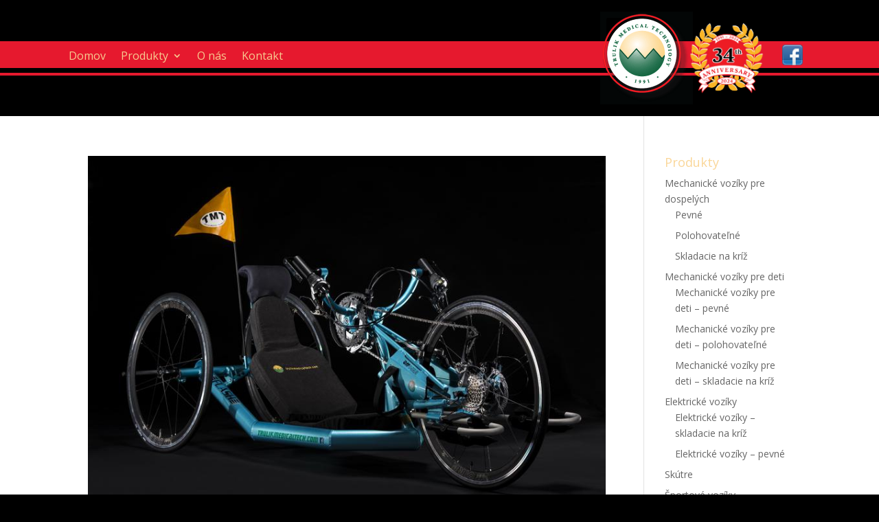

--- FILE ---
content_type: text/html; charset=UTF-8
request_url: https://www.trulikmedicaltech.com/project_category/sportove-voziky/page/2/
body_size: 6957
content:
<!DOCTYPE html>
<html lang="sk-SK">
<head>
	<meta charset="UTF-8" />
<meta http-equiv="X-UA-Compatible" content="IE=edge">
	<link rel="pingback" href="https://www.trulikmedicaltech.com/xmlrpc.php" />

	<script type="text/javascript">
		document.documentElement.className = 'js';
	</script>
	
	<script>var et_site_url='https://www.trulikmedicaltech.com';var et_post_id='0';function et_core_page_resource_fallback(a,b){"undefined"===typeof b&&(b=a.sheet.cssRules&&0===a.sheet.cssRules.length);b&&(a.onerror=null,a.onload=null,a.href?a.href=et_site_url+"/?et_core_page_resource="+a.id+et_post_id:a.src&&(a.src=et_site_url+"/?et_core_page_resource="+a.id+et_post_id))}
</script><title>Športové vozíky | Trulik Medical Technology</title>
<link rel='dns-prefetch' href='//fonts.googleapis.com' />
<link rel='dns-prefetch' href='//s.w.org' />
<link rel="alternate" type="application/rss+xml" title="RSS kanál: Trulik Medical Technology &raquo;" href="https://www.trulikmedicaltech.com/feed/" />
<link rel="alternate" type="application/rss+xml" title="RSS kanál komentárov webu Trulik Medical Technology &raquo;" href="https://www.trulikmedicaltech.com/comments/feed/" />
<link rel="alternate" type="application/rss+xml" title="Feed Trulik Medical Technology &raquo; Športové vozíky Projekt Category" href="https://www.trulikmedicaltech.com/project_category/sportove-voziky/feed/" />
		<script type="text/javascript">
			window._wpemojiSettings = {"baseUrl":"https:\/\/s.w.org\/images\/core\/emoji\/13.0.0\/72x72\/","ext":".png","svgUrl":"https:\/\/s.w.org\/images\/core\/emoji\/13.0.0\/svg\/","svgExt":".svg","source":{"concatemoji":"https:\/\/www.trulikmedicaltech.com\/wp-includes\/js\/wp-emoji-release.min.js?ver=5.5.17"}};
			!function(e,a,t){var n,r,o,i=a.createElement("canvas"),p=i.getContext&&i.getContext("2d");function s(e,t){var a=String.fromCharCode;p.clearRect(0,0,i.width,i.height),p.fillText(a.apply(this,e),0,0);e=i.toDataURL();return p.clearRect(0,0,i.width,i.height),p.fillText(a.apply(this,t),0,0),e===i.toDataURL()}function c(e){var t=a.createElement("script");t.src=e,t.defer=t.type="text/javascript",a.getElementsByTagName("head")[0].appendChild(t)}for(o=Array("flag","emoji"),t.supports={everything:!0,everythingExceptFlag:!0},r=0;r<o.length;r++)t.supports[o[r]]=function(e){if(!p||!p.fillText)return!1;switch(p.textBaseline="top",p.font="600 32px Arial",e){case"flag":return s([127987,65039,8205,9895,65039],[127987,65039,8203,9895,65039])?!1:!s([55356,56826,55356,56819],[55356,56826,8203,55356,56819])&&!s([55356,57332,56128,56423,56128,56418,56128,56421,56128,56430,56128,56423,56128,56447],[55356,57332,8203,56128,56423,8203,56128,56418,8203,56128,56421,8203,56128,56430,8203,56128,56423,8203,56128,56447]);case"emoji":return!s([55357,56424,8205,55356,57212],[55357,56424,8203,55356,57212])}return!1}(o[r]),t.supports.everything=t.supports.everything&&t.supports[o[r]],"flag"!==o[r]&&(t.supports.everythingExceptFlag=t.supports.everythingExceptFlag&&t.supports[o[r]]);t.supports.everythingExceptFlag=t.supports.everythingExceptFlag&&!t.supports.flag,t.DOMReady=!1,t.readyCallback=function(){t.DOMReady=!0},t.supports.everything||(n=function(){t.readyCallback()},a.addEventListener?(a.addEventListener("DOMContentLoaded",n,!1),e.addEventListener("load",n,!1)):(e.attachEvent("onload",n),a.attachEvent("onreadystatechange",function(){"complete"===a.readyState&&t.readyCallback()})),(n=t.source||{}).concatemoji?c(n.concatemoji):n.wpemoji&&n.twemoji&&(c(n.twemoji),c(n.wpemoji)))}(window,document,window._wpemojiSettings);
		</script>
		<meta content="Divi v.4.6.6" name="generator"/><style type="text/css">
img.wp-smiley,
img.emoji {
	display: inline !important;
	border: none !important;
	box-shadow: none !important;
	height: 1em !important;
	width: 1em !important;
	margin: 0 .07em !important;
	vertical-align: -0.1em !important;
	background: none !important;
	padding: 0 !important;
}
</style>
	<link rel='stylesheet' id='wp-block-library-css'  href='https://www.trulikmedicaltech.com/wp-includes/css/dist/block-library/style.min.css?ver=5.5.17' type='text/css' media='all' />
<link rel='stylesheet' id='divi-fonts-css'  href='https://fonts.googleapis.com/css?family=Open+Sans:300italic,400italic,600italic,700italic,800italic,400,300,600,700,800&#038;subset=latin,latin-ext&#038;display=swap' type='text/css' media='all' />
<link rel='stylesheet' id='divi-style-css'  href='https://www.trulikmedicaltech.com/wp-content/themes/Divi/style.css?ver=4.6.6' type='text/css' media='all' />
<link rel='stylesheet' id='dashicons-css'  href='https://www.trulikmedicaltech.com/wp-includes/css/dashicons.min.css?ver=5.5.17' type='text/css' media='all' />
<script type='text/javascript' src='https://www.trulikmedicaltech.com/wp-includes/js/jquery/jquery.js?ver=1.12.4-wp' id='jquery-core-js'></script>
<script type='text/javascript' src='https://www.trulikmedicaltech.com/wp-content/themes/Divi/core/admin/js/es6-promise.auto.min.js?ver=5.5.17' id='es6-promise-js'></script>
<script type='text/javascript' id='et-core-api-spam-recaptcha-js-extra'>
/* <![CDATA[ */
var et_core_api_spam_recaptcha = {"site_key":"","page_action":{"action":"flash"}};
/* ]]> */
</script>
<script type='text/javascript' src='https://www.trulikmedicaltech.com/wp-content/themes/Divi/core/admin/js/recaptcha.js?ver=5.5.17' id='et-core-api-spam-recaptcha-js'></script>
<link rel="https://api.w.org/" href="https://www.trulikmedicaltech.com/wp-json/" /><link rel="alternate" type="application/json" href="https://www.trulikmedicaltech.com/wp-json/wp/v2/project_category/8" /><link rel="EditURI" type="application/rsd+xml" title="RSD" href="https://www.trulikmedicaltech.com/xmlrpc.php?rsd" />
<link rel="wlwmanifest" type="application/wlwmanifest+xml" href="https://www.trulikmedicaltech.com/wp-includes/wlwmanifest.xml" /> 
<meta name="generator" content="WordPress 5.5.17" />
<meta name="viewport" content="width=device-width, initial-scale=1.0, maximum-scale=1.0, user-scalable=0" /><link rel="shortcut icon" href="" /><style type="text/css" id="custom-background-css">
body.custom-background { background-color: #000000; }
</style>
	<style type="text/css">
@media screen and (min-width: 1px) and (max-width: 785px) {
    .et_pb_menu__menu {
        display: none!important;
    }
	
	 #menu-main-menu li:nth-child(4) {
        display: none  !important;
    }
    .et_mobile_nav_menu {
        display: block!important;
        margin-top: 16px;
    }
	
	 .et_pb_menu--style-left_aligned .et_pb_menu__wrap {
    -webkit-box-pack: end !important;
    -ms-flex-pack: end !important;
    justify-content: flex-end !important;
}
	
	.menu-item-72, .menu-item-21, .menu-item-339 {
		display:none !important;
	}
}
	
	@media screen and (min-width: 786px) and (max-width: 9666px) {
    .et_pb_menu__menu {
        display: flex!important;
    }
		
	.et_pb_menu__logo-wrap {
		display:none!important;	
		}
		
    .et_mobile_nav_menu {
        display: none!important;
       
    }
    .et_pb_menu--style-left_aligned .et_pb_menu__wrap {
    -webkit-box-pack: start !important;
    -ms-flex-pack: start !important;
    justify-content: flex-start !important;
}
		
    .et_pb_menu, .et_pb_menu__menu,  .et_pb_menu__menu > nav {
        width: 100%  !important;
    }
		
    #top-menu-nav,
    #menu-main-menu {
        width: 100%  !important;
    }
    #menu-main-menu {
        display: -webkit-box  !important;
        display: -ms-flexbox  !important;
        display: flex  !important;
    }
    #menu-main-menu li:nth-child(4) {
        margin-right: auto  !important;
    }
}
	
	
.menu-item-21 {
background-image: url(/wp-content/uploads/2024/04/trulik_logo34.png);
height: 170px;
background-position: center;
background-repeat: no-repeat;
background-size: cover;
width: 120px;
margin-left: -11px !important;
}
	
	
.menu-item-339 {
background-image: url(/wp-content/uploads/2020/10/tmt-logo-1.gif);
height: 135px;
background-position: center;
background-repeat: no-repeat;
background-size: cover;
margin-top: 18px !important;
width: 135px;
}
	
.menu-item-339 a {
display:none !important;
	}	
	
.menu-item-21 a {
display:none !important;
}
	
	
.menu-item-72 {
background-image: url("/wp-content/uploads/2020/10/fb-logo.png");
height: 161px; /* You must set a specified height */
background-position: right; /* Center the image */
background-repeat: no-repeat; /* Do not repeat the image */
background-size: fit; /* Resize the background image to cover the entire container */
width:30px;
padding-left:40px !important;
}
	
.menu-item-72 a, .menu-item-72 a:hover {
color:transparent!important;
opacity: 0; 
}
	
.et_pb_menu__logo img {
object-fit: cover;
width: 120px !important;
height: 135px;
}	
	
.et_pb_menu__wrap .mobile_menu_bar:before {
    top: -4px !important;
}	
	
.et-menu li li a {
width: 320px !important;
}
.nav li ul {
width: 330px !important;
}	

.et-menu li li a {
padding: 4px 20px !important;
}
	
</style><link rel="stylesheet" id="et-divi-customizer-global-cached-inline-styles" href="https://www.trulikmedicaltech.com/wp-content/et-cache/global/et-divi-customizer-global-17670387562478.min.css" onerror="et_core_page_resource_fallback(this, true)" onload="et_core_page_resource_fallback(this)" /><link rel="stylesheet" id="et-core-unified-term-8-cached-inline-styles" href="https://www.trulikmedicaltech.com/wp-content/et-cache/8/et-core-unified-term-8-17671638453455.min.css" onerror="et_core_page_resource_fallback(this, true)" onload="et_core_page_resource_fallback(this)" /></head>
<body class="archive paged tax-project_category term-sportove-voziky term-8 custom-background paged-2 et-tb-has-template et-tb-has-header et-tb-has-footer et_pb_button_helper_class et_cover_background et_pb_gutter osx et_pb_gutters3 et_pb_pagebuilder_layout et_right_sidebar et_divi_theme et-db et_minified_js et_minified_css">
	<div id="page-container">
<div id="et-boc" class="et-boc">
			
		<header class="et-l et-l--header">
			<div class="et_builder_inner_content et_pb_gutters3">
		<div class="et_pb_section et_pb_section_0_tb_header et_pb_with_background et_section_regular" >
				
				
				
				
					<div class="et_pb_row et_pb_row_0_tb_header et_pb_gutters1 et_pb_row--with-menu">
				<div class="et_pb_column et_pb_column_4_4 et_pb_column_0_tb_header  et_pb_css_mix_blend_mode_passthrough et-last-child et_pb_column--with-menu">
				
				
				<div class="et_pb_module et_pb_menu et_pb_menu_0_tb_header et_pb_bg_layout_light  et_pb_text_align_left et_dropdown_animation_fade et_pb_menu--with-logo et_pb_menu--style-left_aligned">
					
					
					<div class="et_pb_menu_inner_container clearfix">
						<div class="et_pb_menu__logo-wrap">
			  <div class="et_pb_menu__logo">
				<a href="/" ><img loading="lazy" src="https://www.trulikmedicaltech.com/wp-content/uploads/2020/10/tmt-logo-1.gif" alt="" height="auto" width="auto" class="wp-image-28" /></a>
			  </div>
			</div>
						<div class="et_pb_menu__wrap">
							<div class="et_pb_menu__menu">
								<nav class="et-menu-nav"><ul id="menu-main-menu" class="et-menu nav"><li class="et_pb_menu_page_id-70 menu-item menu-item-type-custom menu-item-object-custom menu-item-70"><a href="/">Domov</a></li>
<li class="et_pb_menu_page_id-71 menu-item menu-item-type-custom menu-item-object-custom menu-item-has-children menu-item-71"><a href="/mechanicke-voziky-pre-dospelych/">Produkty</a>
<ul class="sub-menu">
	<li class="et_pb_menu_page_id-493 menu-item menu-item-type-custom menu-item-object-custom menu-item-493"><a href="/mechanicke-voziky-pre-dospelych/">Mechanické vozíky pre dospelých</a></li>
	<li class="et_pb_menu_page_id-494 menu-item menu-item-type-custom menu-item-object-custom menu-item-494"><a href="/mechanicke-voziky-pre-deti/">Mechanické vozíky pre deti</a></li>
	<li class="et_pb_menu_page_id-569 menu-item menu-item-type-custom menu-item-object-custom menu-item-569"><a href="/elektricke-voziky/">Elektrické vozíky</a></li>
	<li class="et_pb_menu_page_id-570 menu-item menu-item-type-custom menu-item-object-custom menu-item-570"><a href="/skutre/">Skútre</a></li>
	<li class="et_pb_menu_page_id-571 menu-item menu-item-type-custom menu-item-object-custom menu-item-571"><a href="/kociky/">Kočíky</a></li>
	<li class="et_pb_menu_page_id-573 menu-item menu-item-type-custom menu-item-object-custom menu-item-573"><a href="/sportove-voziky/">Športové vozíky</a></li>
	<li class="et_pb_menu_page_id-574 menu-item menu-item-type-custom menu-item-object-custom menu-item-574"><a href="/lokomocne-pomocky/">Lokomočné pomôcky</a></li>
	<li class="et_pb_menu_page_id-572 menu-item menu-item-type-custom menu-item-object-custom menu-item-572"><a href="/mechanicke-voziky-pre-dospelych/">Ďalšie produkty</a></li>
</ul>
</li>
<li class="et_pb_menu_page_id-12 menu-item menu-item-type-post_type menu-item-object-page menu-item-23"><a href="https://www.trulikmedicaltech.com/o-nas/">O nás</a></li>
<li class="et_pb_menu_page_id-17 menu-item menu-item-type-post_type menu-item-object-page menu-item-22"><a href="https://www.trulikmedicaltech.com/kontakt/">Kontakt</a></li>
<li class="et_pb_menu_page_id-339 menu-item menu-item-type-custom menu-item-object-custom menu-item-339"><a href="/">Logo</a></li>
<li class="et_pb_menu_page_id-21 menu-item menu-item-type-custom menu-item-object-custom menu-item-21"><a>Anniversary</a></li>
<li class="et_pb_menu_page_id-72 menu-item menu-item-type-custom menu-item-object-custom menu-item-72"><a href="http://www.facebook.com/pages/Trulik-Medical-Technology-sro/484663394907415">FB</a></li>
</ul></nav>
							</div>
							
							
							<div class="et_mobile_nav_menu">
				<a href="#" class="mobile_nav closed">
					<span class="mobile_menu_bar"></span>
				</a>
			</div>
						</div>
						
					</div>
				</div>
			</div> <!-- .et_pb_column -->
				
				
			</div> <!-- .et_pb_row -->
				
				
			</div> <!-- .et_pb_section --><div class="et_pb_section et_pb_section_1_tb_header et_pb_with_background et_section_regular" >
				
				
				
				
					<div class="et_pb_row et_pb_row_1_tb_header et_pb_gutters1 et_pb_row--with-menu">
				<div class="et_pb_column et_pb_column_4_4 et_pb_column_1_tb_header  et_pb_css_mix_blend_mode_passthrough et-last-child et_pb_column--with-menu">
				
				
				<div class="et_pb_module et_pb_menu et_pb_menu_1_tb_header et_pb_bg_layout_light  et_pb_text_align_left et_dropdown_animation_fade et_pb_menu--with-logo et_pb_menu--style-left_aligned">
					
					
					<div class="et_pb_menu_inner_container clearfix">
						<div class="et_pb_menu__logo-wrap">
			  <div class="et_pb_menu__logo">
				<a href="/" ><img loading="lazy" src="https://www.trulikmedicaltech.com/wp-content/uploads/2020/10/tmt-logo-1.gif" alt="" height="auto" width="auto" class="wp-image-28" /></a>
			  </div>
			</div>
						<div class="et_pb_menu__wrap">
							<div class="et_pb_menu__menu">
								<nav class="et-menu-nav"><ul id="menu-main-menu-1" class="et-menu nav"><li class="et_pb_menu_page_id-70 menu-item menu-item-type-custom menu-item-object-custom menu-item-70"><a href="/">Domov</a></li>
<li class="et_pb_menu_page_id-71 menu-item menu-item-type-custom menu-item-object-custom menu-item-has-children menu-item-71"><a href="/mechanicke-voziky-pre-dospelych/">Produkty</a>
<ul class="sub-menu">
	<li class="et_pb_menu_page_id-493 menu-item menu-item-type-custom menu-item-object-custom menu-item-493"><a href="/mechanicke-voziky-pre-dospelych/">Mechanické vozíky pre dospelých</a></li>
	<li class="et_pb_menu_page_id-494 menu-item menu-item-type-custom menu-item-object-custom menu-item-494"><a href="/mechanicke-voziky-pre-deti/">Mechanické vozíky pre deti</a></li>
	<li class="et_pb_menu_page_id-569 menu-item menu-item-type-custom menu-item-object-custom menu-item-569"><a href="/elektricke-voziky/">Elektrické vozíky</a></li>
	<li class="et_pb_menu_page_id-570 menu-item menu-item-type-custom menu-item-object-custom menu-item-570"><a href="/skutre/">Skútre</a></li>
	<li class="et_pb_menu_page_id-571 menu-item menu-item-type-custom menu-item-object-custom menu-item-571"><a href="/kociky/">Kočíky</a></li>
	<li class="et_pb_menu_page_id-573 menu-item menu-item-type-custom menu-item-object-custom menu-item-573"><a href="/sportove-voziky/">Športové vozíky</a></li>
	<li class="et_pb_menu_page_id-574 menu-item menu-item-type-custom menu-item-object-custom menu-item-574"><a href="/lokomocne-pomocky/">Lokomočné pomôcky</a></li>
	<li class="et_pb_menu_page_id-572 menu-item menu-item-type-custom menu-item-object-custom menu-item-572"><a href="/mechanicke-voziky-pre-dospelych/">Ďalšie produkty</a></li>
</ul>
</li>
<li class="et_pb_menu_page_id-12 menu-item menu-item-type-post_type menu-item-object-page menu-item-23"><a href="https://www.trulikmedicaltech.com/o-nas/">O nás</a></li>
<li class="et_pb_menu_page_id-17 menu-item menu-item-type-post_type menu-item-object-page menu-item-22"><a href="https://www.trulikmedicaltech.com/kontakt/">Kontakt</a></li>
<li class="et_pb_menu_page_id-339 menu-item menu-item-type-custom menu-item-object-custom menu-item-339"><a href="/">Logo</a></li>
<li class="et_pb_menu_page_id-21 menu-item menu-item-type-custom menu-item-object-custom menu-item-21"><a>Anniversary</a></li>
<li class="et_pb_menu_page_id-72 menu-item menu-item-type-custom menu-item-object-custom menu-item-72"><a href="http://www.facebook.com/pages/Trulik-Medical-Technology-sro/484663394907415">FB</a></li>
</ul></nav>
							</div>
							
							
							<div class="et_mobile_nav_menu">
				<a href="#" class="mobile_nav closed">
					<span class="mobile_menu_bar"></span>
				</a>
			</div>
						</div>
						
					</div>
				</div>
			</div> <!-- .et_pb_column -->
				
				
			</div> <!-- .et_pb_row -->
				
				
			</div> <!-- .et_pb_section -->		</div><!-- .et_builder_inner_content -->
	</header><!-- .et-l -->
	<div id="et-main-area">
	
<div id="main-content">
	<div class="container">
		<div id="content-area" class="clearfix">
			<div id="left-area">
		
					<article id="post-933" class="et_pb_post post-933 project type-project status-publish has-post-thumbnail hentry project_category-sportove-voziky">

											<a class="entry-featured-image-url" href="https://www.trulikmedicaltech.com/produkt/flash/">
								<img src="https://www.trulikmedicaltech.com/wp-content/uploads/2021/01/76_image_4.jpg" alt="FLASH" class="" width="1080" height="675" srcset="https://www.trulikmedicaltech.com/wp-content/uploads/2021/01/76_image_4.jpg 1080w, https://www.trulikmedicaltech.com/wp-content/uploads/2021/01/76_image_4-480x320.jpg 480w" sizes="(min-width: 0px) and (max-width: 480px) 480px, (min-width: 481px) 1080px, 100vw" />							</a>
					
															<h2 class="entry-title"><a href="https://www.trulikmedicaltech.com/produkt/flash/">FLASH</a></h2>
					
					<p class="post-meta"> od <span class="author vcard"><a href="https://www.trulikmedicaltech.com/author/admin/" title="Príspevky od admin" rel="author">admin</a></span> | <span class="published">jan 18, 2021</span></p>Mechanické vozíky pre dospelých Pevné Polohovateľné Skladacie na kríž Mechanické vozíky pre deti Pevné Polohovateľé Skladacie na kríž Elektrické vozíky Pevné Skladacie na kríž Skútre Športové vozíky Kočíky Sklápacie Skladacie na kríž Trojkolesový bicykel Lokomočné...				
					</article> <!-- .et_pb_post -->
			
					<article id="post-928" class="et_pb_post post-928 project type-project status-publish has-post-thumbnail hentry project_category-sportove-voziky">

											<a class="entry-featured-image-url" href="https://www.trulikmedicaltech.com/produkt/zephyr-basket/">
								<img src="https://www.trulikmedicaltech.com/wp-content/uploads/2021/01/51_image_1.gif" alt="ZEPHYR BASKET" class="" width="1080" height="675" />							</a>
					
															<h2 class="entry-title"><a href="https://www.trulikmedicaltech.com/produkt/zephyr-basket/">ZEPHYR BASKET</a></h2>
					
					<p class="post-meta"> od <span class="author vcard"><a href="https://www.trulikmedicaltech.com/author/admin/" title="Príspevky od admin" rel="author">admin</a></span> | <span class="published">jan 18, 2021</span></p>Mechanické vozíky pre dospelých Pevné Polohovateľné Skladacie na kríž Mechanické vozíky pre deti Pevné Polohovateľé Skladacie na kríž Elektrické vozíky Pevné Skladacie na kríž Skútre Športové vozíky Kočíky Sklápacie Skladacie na kríž Trojkolesový bicykel Lokomočné...				
					</article> <!-- .et_pb_post -->
			<div class="pagination clearfix">
	<div class="alignleft"></div>
	<div class="alignright"><a href="https://www.trulikmedicaltech.com/project_category/sportove-voziky/" >Ďalšie položky &raquo;</a></div>
</div>			</div> <!-- #left-area -->

				<div id="sidebar">
		<div id="nav_menu-2" class="et_pb_widget widget_nav_menu"><h4 class="widgettitle">Produkty</h4><div class="menu-produkty-container"><ul id="menu-produkty" class="menu"><li id="menu-item-195" class="menu-item menu-item-type-taxonomy menu-item-object-project_category menu-item-has-children menu-item-195"><a href="https://www.trulikmedicaltech.com/project_category/mechanicke-voziky-pre-dospelych/">Mechanické vozíky pre dospelých</a>
<ul class="sub-menu">
	<li id="menu-item-210" class="menu-item menu-item-type-taxonomy menu-item-object-project_category menu-item-210"><a href="https://www.trulikmedicaltech.com/project_category/pevne-mechanicke-voziky-pre-dospelych/">Pevné</a></li>
	<li id="menu-item-211" class="menu-item menu-item-type-taxonomy menu-item-object-project_category menu-item-211"><a href="https://www.trulikmedicaltech.com/project_category/polohovatelne-mechanicke-voziky-pre-dospelych/">Polohovateľné</a></li>
	<li id="menu-item-196" class="menu-item menu-item-type-taxonomy menu-item-object-project_category menu-item-196"><a href="https://www.trulikmedicaltech.com/project_category/skladacie-na-kriz-mechanicke-voziky-pre-dospelych/">Skladacie na kríž</a></li>
</ul>
</li>
<li id="menu-item-197" class="menu-item menu-item-type-taxonomy menu-item-object-project_category menu-item-has-children menu-item-197"><a href="https://www.trulikmedicaltech.com/project_category/mechanicke-voziky-pre-deti/">Mechanické vozíky pre deti</a>
<ul class="sub-menu">
	<li id="menu-item-212" class="menu-item menu-item-type-taxonomy menu-item-object-project_category menu-item-212"><a href="https://www.trulikmedicaltech.com/project_category/pevne-mechanicke-voziky-pre-deti/">Mechanické vozíky pre deti &#8211; pevné</a></li>
	<li id="menu-item-213" class="menu-item menu-item-type-taxonomy menu-item-object-project_category menu-item-213"><a href="https://www.trulikmedicaltech.com/project_category/polohovatelne-mechanicke-voziky-pre-deti/">Mechanické vozíky pre deti &#8211; polohovateľné</a></li>
	<li id="menu-item-214" class="menu-item menu-item-type-taxonomy menu-item-object-project_category menu-item-214"><a href="https://www.trulikmedicaltech.com/project_category/skladacie-na-kriz-mechanicke-voziky-pre-deti/">Mechanické vozíky pre deti &#8211; skladacie na kríž</a></li>
</ul>
</li>
<li id="menu-item-198" class="menu-item menu-item-type-taxonomy menu-item-object-project_category menu-item-has-children menu-item-198"><a href="https://www.trulikmedicaltech.com/project_category/elektricke-voziky/">Elektrické vozíky</a>
<ul class="sub-menu">
	<li id="menu-item-216" class="menu-item menu-item-type-taxonomy menu-item-object-project_category menu-item-216"><a href="https://www.trulikmedicaltech.com/project_category/skladacie-na-kriz-elektricke-voziky/">Elektrické vozíky &#8211; skladacie na kríž</a></li>
	<li id="menu-item-215" class="menu-item menu-item-type-taxonomy menu-item-object-project_category menu-item-215"><a href="https://www.trulikmedicaltech.com/project_category/pevne-elektricke-voziky/">Elektrické vozíky &#8211; pevné</a></li>
</ul>
</li>
<li id="menu-item-199" class="menu-item menu-item-type-taxonomy menu-item-object-project_category menu-item-199"><a href="https://www.trulikmedicaltech.com/project_category/skutre/">Skútre</a></li>
<li id="menu-item-200" class="menu-item menu-item-type-taxonomy menu-item-object-project_category current-menu-item menu-item-200"><a href="https://www.trulikmedicaltech.com/project_category/sportove-voziky/" aria-current="page">Športové vozíky</a></li>
<li id="menu-item-201" class="menu-item menu-item-type-taxonomy menu-item-object-project_category menu-item-has-children menu-item-201"><a href="https://www.trulikmedicaltech.com/project_category/kociky/">Kočíky</a>
<ul class="sub-menu">
	<li id="menu-item-217" class="menu-item menu-item-type-taxonomy menu-item-object-project_category menu-item-217"><a href="https://www.trulikmedicaltech.com/project_category/sklapacie-kociky/">Kočíky &#8211; sklápacie</a></li>
	<li id="menu-item-218" class="menu-item menu-item-type-taxonomy menu-item-object-project_category menu-item-218"><a href="https://www.trulikmedicaltech.com/project_category/skladacie-na-kriz-kociky/">Kočíky &#8211; skladacie na kríž</a></li>
</ul>
</li>
<li id="menu-item-202" class="menu-item menu-item-type-taxonomy menu-item-object-project_category menu-item-202"><a href="https://www.trulikmedicaltech.com/project_category/trojkolesovy-bicykel/">Trojkolesový bicykel</a></li>
<li id="menu-item-203" class="menu-item menu-item-type-taxonomy menu-item-object-project_category menu-item-203"><a href="https://www.trulikmedicaltech.com/project_category/lokomocne-pomocky/">Lokomočné pomôcky</a></li>
<li id="menu-item-204" class="menu-item menu-item-type-taxonomy menu-item-object-project_category menu-item-204"><a href="https://www.trulikmedicaltech.com/project_category/vertikalizatory/">Vertikalizátory</a></li>
<li id="menu-item-205" class="menu-item menu-item-type-taxonomy menu-item-object-project_category menu-item-205"><a href="https://www.trulikmedicaltech.com/project_category/stabilizatory/">Stabilizátory</a></li>
<li id="menu-item-206" class="menu-item menu-item-type-taxonomy menu-item-object-project_category menu-item-206"><a href="https://www.trulikmedicaltech.com/project_category/specialne-upravene-stolicky/">Špeciálne upravené stoličky</a></li>
<li id="menu-item-207" class="menu-item menu-item-type-taxonomy menu-item-object-project_category menu-item-207"><a href="https://www.trulikmedicaltech.com/project_category/antidekubitne-sedacky/">Antidekubitné sedačky</a></li>
<li id="menu-item-208" class="menu-item menu-item-type-taxonomy menu-item-object-project_category menu-item-208"><a href="https://www.trulikmedicaltech.com/project_category/trulik-racing-garage/">Trulik Racing Garage</a></li>
<li id="menu-item-209" class="menu-item menu-item-type-taxonomy menu-item-object-project_category menu-item-209"><a href="https://www.trulikmedicaltech.com/project_category/doplnky-a-nahradne-diely-tmt/">Doplnky a náhradné diely TMT</a></li>
</ul></div></div> <!-- end .et_pb_widget -->	</div> <!-- end #sidebar -->
		</div> <!-- #content-area -->
	</div> <!-- .container -->
</div> <!-- #main-content -->

	<footer class="et-l et-l--footer">
			<div class="et_builder_inner_content et_pb_gutters3"><div class="et_pb_section et_pb_section_0_tb_footer et_pb_with_background et_section_regular" >
				
				
				
				
					<div class="et_pb_row et_pb_row_0_tb_footer">
				<div class="et_pb_column et_pb_column_4_4 et_pb_column_0_tb_footer  et_pb_css_mix_blend_mode_passthrough et-last-child">
				
				
				<div class="et_pb_module et_pb_divider et_pb_divider_0_tb_footer et_pb_divider_position_ et_pb_space"><div class="et_pb_divider_internal"></div></div>
			</div> <!-- .et_pb_column -->
				
				
			</div> <!-- .et_pb_row --><div class="et_pb_row et_pb_row_1_tb_footer">
				<div class="et_pb_column et_pb_column_1_2 et_pb_column_1_tb_footer  et_pb_css_mix_blend_mode_passthrough">
				
				
				<div class="et_pb_module et_pb_text et_pb_text_0_tb_footer  et_pb_text_align_left et_pb_bg_layout_light">
				
				
				<div class="et_pb_text_inner">Hodnotenie najvyššej dôveryhodnosti</div>
			</div> <!-- .et_pb_text --><div class="et_pb_module et_pb_text et_pb_text_1_tb_footer  et_pb_text_align_left et_pb_bg_layout_light">
				
				
				<div class="et_pb_text_inner"><img loading="lazy" height="34" width="80" src="/wp-content/uploads/2020/10/aaa1.png" alt="AAA" class="size-medium" />  <a href="/wp-content/uploads/2020/10/1.png" target="_blank" rel="noopener noreferrer"><img loading="lazy" height="34" width="58" src="/wp-content/uploads/2020/10/1-male.png" alt="Certifikát" class="size-medium" /></a>  <a href="/wp-content/uploads/2020/10/2.png" target="_blank" rel="noopener noreferrer"><img loading="lazy" height="34" width="34" src="/wp-content/uploads/2020/10/2-male.png" alt="Certifikát" class="size-medium" /></a>  <a href="/wp-content/uploads/2020/10/3.png" target="_blank" rel="noopener noreferrer"><img loading="lazy" height="34" width="57" src="/wp-content/uploads/2020/10/3-male.png" alt="Certifikát" class="size-medium" /></a>  <a href="/wp-content/uploads/2020/10/4.PNG" target="_blank" rel="noopener noreferrer"><img loading="lazy" height="35" width="57" src="/wp-content/uploads/2020/10/4-male.PNG" alt="Certifikát" class="size-medium" /></a></div>
			</div> <!-- .et_pb_text -->
			</div> <!-- .et_pb_column --><div class="et_pb_column et_pb_column_1_2 et_pb_column_2_tb_footer  et_pb_css_mix_blend_mode_passthrough et-last-child">
				
				
				<div class="et_pb_module et_pb_text et_pb_text_2_tb_footer  et_pb_text_align_right et_pb_text_align_left-phone et_pb_bg_layout_light">
				
				
				<div class="et_pb_text_inner">Zmluvy so zdravotnými poisťovňami</div>
			</div> <!-- .et_pb_text --><div class="et_pb_module et_pb_text et_pb_text_3_tb_footer  et_pb_text_align_right et_pb_text_align_left-phone et_pb_bg_layout_light">
				
				
				<div class="et_pb_text_inner"><p><img loading="lazy" width="100" height="35" src="/wp-content/uploads/2020/10/dovera.jpg" alt="Dôvera" class="size-medium" />  <img loading="lazy" width="100" height="35" src="/wp-content/uploads/2020/10/union.jpg" alt="Dôvera" class="size-medium" />  <img loading="lazy" width="28" height="35" src="/wp-content/uploads/2020/10/vszplogo.jpg" alt="Dôvera" class="size-medium" /></p></div>
			</div> <!-- .et_pb_text -->
			</div> <!-- .et_pb_column -->
				
				
			</div> <!-- .et_pb_row -->
				
				
			</div> <!-- .et_pb_section -->		</div><!-- .et_builder_inner_content -->
	</footer><!-- .et-l -->
	    </div> <!-- #et-main-area -->

			
		</div><!-- #et-boc -->
		</div> <!-- #page-container -->

			<!-- Global site tag (gtag.js) - Google Analytics -->
<script async src="https://www.googletagmanager.com/gtag/js?id=UA-41152642-1"></script>
<script>
  window.dataLayer = window.dataLayer || [];
  function gtag(){dataLayer.push(arguments);}
  gtag('js', new Date());

  gtag('config', 'UA-41152642-1');
</script>
<script type='text/javascript' id='divi-custom-script-js-extra'>
/* <![CDATA[ */
var DIVI = {"item_count":"%d Item","items_count":"%d Items"};
var et_shortcodes_strings = {"previous":"Predch\u00e1dzaj\u00faci","next":"\u010eal\u0161ia strana"};
var et_pb_custom = {"ajaxurl":"https:\/\/www.trulikmedicaltech.com\/wp-admin\/admin-ajax.php","images_uri":"https:\/\/www.trulikmedicaltech.com\/wp-content\/themes\/Divi\/images","builder_images_uri":"https:\/\/www.trulikmedicaltech.com\/wp-content\/themes\/Divi\/includes\/builder\/images","et_frontend_nonce":"724406d9ef","subscription_failed":"Pros\u00edm, skontrolujte polia ni\u017e\u0161ie skontrolujte, \u010di ste zadali spr\u00e1vne inform\u00e1cie.","et_ab_log_nonce":"36afd847f3","fill_message":"Pros\u00edm, vypl\u0148te v nasledovn\u00fdch oblastiach:","contact_error_message":"Opravte, pros\u00edm, nasleduj\u00face chyby:","invalid":"Neplatn\u00e1 e-mailov\u00e1 adresa","captcha":"Captcha","prev":"Predch\u00e1dzaj\u00faca strana","previous":"Predch\u00e1dzaj\u00face","next":"\u010ealej","wrong_captcha":"Zadali ste nespr\u00e1vne \u00e8\u00edslo Captcha(n\u00e1hodn\u00e9 alfanumerick\u00e9 znaky a obr\u00e1zky pou\u017e\u00edvan\u00e9 na zachytenie spamerov v kontaktn\u00fdch formul\u00e1roch).","wrong_checkbox":"Checkbox","ignore_waypoints":"no","is_divi_theme_used":"1","widget_search_selector":".widget_search","ab_tests":[],"is_ab_testing_active":"","page_id":"933","unique_test_id":"","ab_bounce_rate":"5","is_cache_plugin_active":"no","is_shortcode_tracking":"","tinymce_uri":""}; var et_builder_utils_params = {"condition":{"diviTheme":true,"extraTheme":false},"scrollLocations":["app","top"],"builderScrollLocations":{"desktop":"app","tablet":"app","phone":"app"},"onloadScrollLocation":"app","builderType":"fe"}; var et_frontend_scripts = {"builderCssContainerPrefix":"#et-boc","builderCssLayoutPrefix":"#et-boc .et-l"};
var et_pb_box_shadow_elements = [];
var et_pb_motion_elements = {"desktop":[],"tablet":[],"phone":[]};
var et_pb_sticky_elements = [];
/* ]]> */
</script>
<script type='text/javascript' src='https://www.trulikmedicaltech.com/wp-content/themes/Divi/js/custom.unified.js?ver=4.6.6' id='divi-custom-script-js'></script>
<script type='text/javascript' src='https://www.trulikmedicaltech.com/wp-content/themes/Divi/core/admin/js/common.js?ver=4.6.6' id='et-core-common-js'></script>
<script type='text/javascript' src='https://www.trulikmedicaltech.com/wp-includes/js/wp-embed.min.js?ver=5.5.17' id='wp-embed-js'></script>
		
	</body>
</html>


--- FILE ---
content_type: text/css
request_url: https://www.trulikmedicaltech.com/wp-content/et-cache/8/et-core-unified-term-8-17671638453455.min.css
body_size: 870
content:
div.et_pb_section.et_pb_section_1_tb_header{background-size:initial;background-repeat:repeat-x;background-image:url(https://www.trulikmedicaltech.com/wp-content/uploads/2020/10/menu-background.png)!important}div.et_pb_section.et_pb_section_0_tb_header{background-size:initial;background-repeat:repeat-x;background-image:url(https://www.trulikmedicaltech.com/wp-content/uploads/2020/10/menu-background.png)!important}.et_pb_section_0_tb_header.et_pb_section{padding-top:0px;padding-bottom:0px;margin-top:0px;margin-bottom:0px;background-color:#000000!important}.et_pb_row_0_tb_header,body #page-container .et-db #et-boc .et-l .et_pb_row_0_tb_header.et_pb_row,body.et_pb_pagebuilder_layout.single #page-container #et-boc .et-l .et_pb_row_0_tb_header.et_pb_row,body.et_pb_pagebuilder_layout.single.et_full_width_portfolio_page #page-container #et-boc .et-l .et_pb_row_0_tb_header.et_pb_row{width:90%}.et_pb_row_1_tb_header,body #page-container .et-db #et-boc .et-l .et_pb_row_1_tb_header.et_pb_row,body.et_pb_pagebuilder_layout.single #page-container #et-boc .et-l .et_pb_row_1_tb_header.et_pb_row,body.et_pb_pagebuilder_layout.single.et_full_width_portfolio_page #page-container #et-boc .et-l .et_pb_row_1_tb_header.et_pb_row{width:90%}.et_pb_menu_1_tb_header.et_pb_menu ul li a{font-size:16px;color:#F7CB90!important}.et_pb_menu_0_tb_header.et_pb_menu ul li a{font-size:16px;color:#F7CB90!important}.et_pb_menu_1_tb_header.et_pb_menu{background-color:rgba(0,0,0,0);overflow-x:visible}.et_pb_menu_0_tb_header.et_pb_menu{background-color:rgba(0,0,0,0);overflow-x:visible}.et_pb_menu_0_tb_header{padding-top:0px;padding-bottom:0px;margin-top:-1px!important;margin-bottom:0px!important;width:100%}.et_pb_menu_1_tb_header{padding-top:0px;padding-bottom:0px;margin-top:-1px!important;margin-bottom:0px!important;width:100%}.et_pb_menu_1_tb_header.et_pb_menu .et-menu-nav li ul.sub-menu{margin-bottom:6px}.et_pb_menu_0_tb_header.et_pb_menu .et-menu-nav li a{margin-bottom:6px}.et_pb_menu_1_tb_header.et_pb_menu .et-menu-nav li a{margin-bottom:6px}.et_pb_menu_0_tb_header.et_pb_menu .et-menu-nav li ul.sub-menu{margin-bottom:6px;margin-top:-69px}.et_pb_menu_0_tb_header.et_pb_menu .nav li ul{background-color:#e6192e!important;border-color:#fad698}.et_pb_menu_0_tb_header.et_pb_menu .et_mobile_menu{border-color:#fad698}.et_pb_menu_0_tb_header.et_pb_menu .nav li ul.sub-menu li.current-menu-item a{color:#fad698!important}.et_pb_menu_0_tb_header.et_pb_menu .nav li ul.sub-menu a{color:#fad698!important}.et_pb_menu_0_tb_header.et_pb_menu .et_mobile_menu a{color:#fad698!important}.et_pb_menu_0_tb_header.et_pb_menu .et_mobile_menu,.et_pb_menu_0_tb_header.et_pb_menu .et_mobile_menu ul{background-color:#e6192e!important}.et_pb_menu_1_tb_header.et_pb_menu .et_mobile_menu,.et_pb_menu_1_tb_header.et_pb_menu .et_mobile_menu ul{background-color:#e6192e!important}.et_pb_menu_0_tb_header .et_pb_menu_inner_container>.et_pb_menu__logo-wrap .et_pb_menu__logo,.et_pb_menu_0_tb_header .et_pb_menu__logo-slot{max-width:100%}.et_pb_menu_1_tb_header .et_pb_menu_inner_container>.et_pb_menu__logo-wrap .et_pb_menu__logo,.et_pb_menu_1_tb_header .et_pb_menu__logo-slot{max-width:100%}.et_pb_menu_1_tb_header .et_pb_menu_inner_container>.et_pb_menu__logo-wrap .et_pb_menu__logo img,.et_pb_menu_1_tb_header .et_pb_menu__logo-slot .et_pb_menu__logo-wrap img{max-height:none}.et_pb_menu_0_tb_header .et_pb_menu_inner_container>.et_pb_menu__logo-wrap .et_pb_menu__logo img,.et_pb_menu_0_tb_header .et_pb_menu__logo-slot .et_pb_menu__logo-wrap img{max-height:none}.et_pb_menu_1_tb_header .mobile_nav .mobile_menu_bar:before{color:#F7CB90}.et_pb_menu_0_tb_header .mobile_nav .mobile_menu_bar:before{color:#F7CB90}.et_pb_menu_1_tb_header .et_pb_menu__icon.et_pb_menu__search-button,.et_pb_menu_1_tb_header .et_pb_menu__icon.et_pb_menu__close-search-button{color:#000000}.et_pb_menu_0_tb_header .et_pb_menu__icon.et_pb_menu__search-button,.et_pb_menu_0_tb_header .et_pb_menu__icon.et_pb_menu__close-search-button{color:#000000}.et_pb_menu_1_tb_header .et_pb_menu__icon.et_pb_menu__cart-button{color:#000000}.et_pb_menu_0_tb_header .et_pb_menu__icon.et_pb_menu__cart-button{color:#000000}.et_pb_section_1_tb_header.et_pb_section{padding-top:0px;padding-bottom:0px;margin-top:15px;background-color:#000000!important}.et_pb_menu_1_tb_header.et_pb_menu .nav li ul{background-color:rgba(0,0,0,0)!important}.et_pb_menu_1_tb_header.et_pb_menu .et_mobile_menu a{color:#F7CB90!important}.et_pb_column_1_tb_header{background-color:rgba(0,0,0,0);padding-top:0px}.et_pb_column_0_tb_header{background-color:rgba(0,0,0,0);padding-top:0px}.et_pb_row_1_tb_header.et_pb_row{padding-top:0px!important;padding-bottom:0px!important;margin-top:0px!important;margin-bottom:0px!important;margin-left:auto!important;margin-right:auto!important;padding-top:0px;padding-bottom:0px}.et_pb_row_0_tb_header.et_pb_row{padding-top:0px!important;padding-bottom:0px!important;margin-top:0px!important;margin-bottom:0px!important;margin-left:auto!important;margin-right:auto!important;padding-top:0px;padding-bottom:0px}.et_pb_menu_1_tb_header.et_pb_module{margin-left:0px!important;margin-right:auto!important}.et_pb_menu_0_tb_header.et_pb_module{margin-left:0px!important;margin-right:auto!important}@media only screen and (min-width:981px){.et_pb_section_1_tb_header{display:none!important}}@media only screen and (min-width:768px) and (max-width:980px){.et_pb_section_1_tb_header{display:none!important}}@media only screen and (max-width:767px){.et_pb_section_0_tb_header{display:none!important}}.et_pb_section_0_tb_footer.et_pb_section{padding-top:0px;background-color:#000000!important}.et_pb_divider_0_tb_footer:before{border-top-color:#e6192e;border-top-width:3px}.et_pb_row_1_tb_footer.et_pb_row{padding-top:0px!important;padding-bottom:50px!important;margin-top:0px!important;margin-bottom:0px!important;padding-top:0px;padding-bottom:50px}.et_pb_text_0_tb_footer.et_pb_text{color:#FAD698!important}.et_pb_text_2_tb_footer.et_pb_text{color:#FAD698!important}.et_pb_text_0_tb_footer{font-size:13px;padding-top:0px!important;padding-bottom:0px!important;margin-bottom:0px!important}.et_pb_text_1_tb_footer{padding-top:0px!important;padding-bottom:0px!important;margin-top:0px!important;margin-bottom:0px!important}.et_pb_text_3_tb_footer{padding-top:0px!important;padding-bottom:0px!important;margin-top:0px!important;margin-bottom:0px!important}.et_pb_text_2_tb_footer{font-size:13px;padding-top:0px!important;padding-bottom:0px!important;margin-bottom:4px!important}.et_pb_column_1_tb_footer{padding-top:0px;padding-bottom:0px}.et_pb_column_2_tb_footer{padding-top:0px;padding-bottom:0px}